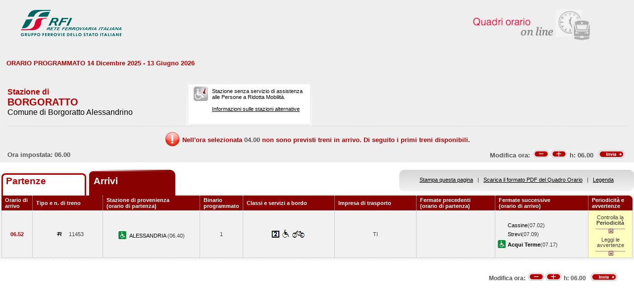

--- FILE ---
content_type: text/html; charset=utf-8
request_url: https://prm.rfi.it/qo_prm/QO_Arrivi_SiPMR.aspx?Id=664&lin=it&dalle=06.00&alle=06.59&ora=04.00&guid=d4115eaf-b230-4786-9ab9-af28fd0249d3
body_size: 27391
content:


<!DOCTYPE html PUBLIC "-//W3C//DTD XHTML 1.0 Strict//EN" "http://www.w3.org/TR/xhtml1/DTD/xhtml1-strict.dtd">
<html xmlns="http://www.w3.org/1999/xhtml" lang="it" xml:lang="it">
<head>
	<meta http-equiv="Content-Type" content="text/html; charset=UTF-8" />
	<title>Orario dei treni in arrivo nella stazione di Borgoratto - RFI</title>
	<link rel="stylesheet" href="css/styleQO.css" media="screen" />
	<!--[if IE 7]><link rel="stylesheet" href="css/ie7.css" media="screen" /><![endif]-->
	<!--[if IE 6]><link rel="stylesheet" href="css/ie6.css" media="screen" /><![endif]-->
	<script type="text/javascript" src="js/utility.js"></script>
	<script type="text/javascript" src="js/expandCollapseTxt.js"></script>   
</head>
<body style="min-width:960px" class="pageBody">	 
	<!-- CONTAINER -->
	<div id="container" class="content">
		<div class="hidden"><a name="top" id="top"></a>
			Metanavigazione in questa pagina:
			<ul>
				<li><a href="#navigation">Vai al menu principale</a></li>
				<li><a href="#menuNav">Vai al menu di navigazione</a></li>
				<li><a href="#qorario">Vai al quadro orario</a></li>
				<li><a href="#footerFS">Vai ai link di footer</a></li>
			</ul>
		</div>
		
		<!-- HEADER -->
        <table width="100%" cellpadding="0" cellspacing="0">
        
        
        <tr>
            <td>
                <div class="logo">
                    <div class="radio">
                        <div>
                            <img align="right" alt="Libera circolazione di persone e beni" src="images/quadri_orario2.png"></img>
                            <div class="cl">
                            </div>
                        </div>
                    </div>
                    
                        <img alt="Rete Ferroviaria Italiana" src="images/logo.gif" />
                    
                    <div class="cl">
                    </div>
                </div>
            </td>
        </tr>
        
        </table>
        <!-- /HEADER -->

		<!-- CONTENUTI -->		
		
		
		
		
		
		
		
		
		
		
		
		
		<div id="content">

			<!-- Menu di navigazione -->
			
            <!-- /Menu di navigazione -->

			<!-- Paragrafo -->		
			<div class="ContParag">
				<a name="qorario" id="qorario"></a>

                <div style="background-color:#eeeeee">
            
				<!-- Titolo -->
			    
				<div class="QOtobBoxToolsUpper">
					<div class="angBotDx">
						<div class="TopTabSxUpper">
							<div class="topLink">								
                                
    							     ORARIO PROGRAMMATO 14 Dicembre 2025 - 13 Giugno 2026
							    			
							</div>
							<div class="botLink"></div>
							<!--<div class="clearRight"></div>
							<div class="clearDiv"></div>-->
						</div>
						 <!--<div class="clearLeft"></div>-->
						<div class="clearDiv"></div>
					</div>						
				</div>
				</div>					
									
				<form name="form2" method="post" action="QO_Arrivi_SiPMR.aspx?Id=664&amp;lin=it&amp;dalle=06.00&amp;alle=06.59&amp;ora=04.00&amp;guid=d4115eaf-b230-4786-9ab9-af28fd0249d3" id="form2" class="bot">
<div>
<input type="hidden" name="__EVENTTARGET" id="__EVENTTARGET" value="" />
<input type="hidden" name="__EVENTARGUMENT" id="__EVENTARGUMENT" value="" />
<input type="hidden" name="__VIEWSTATE" id="__VIEWSTATE" value="/[base64]" />
</div>

<script type="text/javascript">
//<![CDATA[
var theForm = document.forms['form2'];
if (!theForm) {
    theForm = document.form2;
}
function __doPostBack(eventTarget, eventArgument) {
    if (!theForm.onsubmit || (theForm.onsubmit() != false)) {
        theForm.__EVENTTARGET.value = eventTarget;
        theForm.__EVENTARGUMENT.value = eventArgument;
        theForm.submit();
    }
}
//]]>
</script>


<script src="/QO_PRM/WebResource.axd?d=npd75QJOZX-3MfBLVaHoRIplxvAyQ_liQKNwy7FutO1pgt6ePGBPsnC3ZwOtIKO0kyYOa_TS_1N02pf3Ll3B7EiGo3k1&amp;t=636271743501517547" type="text/javascript"></script>


<script src="/QO_PRM/ScriptResource.axd?d=sWnZjmEEr9cgN4LJeIL2SBgE_IBj9gUaZALgtHTvaFb8wOkFONyUT5qE3Q37ay1aAFCURrnBXrfahW3UEJcgsRMgh0LSR6l2dBUpRCruX0QX7wzXCV_2_wWaIoKMFBbtx6HLSzO7CaCELKmxdh34Jk5izYc1&amp;t=3f4a792d" type="text/javascript"></script>
<script src="/QO_PRM/ScriptResource.axd?d=3nwHPG4vps7gCuCltfdOvNmIVxo1s5rnmqwzPEG0AhJRLd1xQoK_MGm2uDVeJlhh4IESQZVheUs3OrbmoKI1wyr3BhpY9SS2Flf_6C5wmxtJAl_-T-G3tDa_sZSPp_yPx3XK3RyR5F1Fnmv7i1MuvFKPW6lQIObOIEC5m6AW8XMbjK2P0&amp;t=3f4a792d" type="text/javascript"></script>
<div>

	<input type="hidden" name="__VIEWSTATEGENERATOR" id="__VIEWSTATEGENERATOR" value="84A19C88" />
	<input type="hidden" name="__EVENTVALIDATION" id="__EVENTVALIDATION" value="/wEWBwLkx76OBwL/yYM7AsmDjosHAvmYi+wDAovP0xgCyrCn6AMC18aVmwJ4WAx6aIWV8sAC6AaQWit/1l3N0A==" />
</div>	
				
				<div id="QOtobBoxTools">
				
					<div class="tl"><div class="tr">
						<div class="bl"><div class="br">
							<div class="int">
								<div class="top">
									<div class="left">
										<div class="Sx">
											
    							                <h4>Stazione di</h4>
							                	
											<h2>BORGORATTO</h2>
											
							                        <h3>Comune di Borgoratto Alessandrino</h3>
						                        
											
										</div>
										<div class="Dx">
											<div class="pmr">
												<div class="pmrTop">
													<div class="pmrBot">
														
														    <img src="images/ico_no_pmr_big.gif" alt="Stazione non dotata di assistenza alle Persone a Ridotta Mobilit&agrave;" />
														    
														    
							                                    <p>Stazione senza servizio di assistenza<br />alle Persone a Ridotta Mobilit&agrave;.<br /><br />
															    
															    <a href="http:\\www.rfi.it/it/stazioni/pagine-stazioni/accessibilita.html"
															    target="_blank" title="Vai alle stazioni dotate di servizio di assistenza">
															    Informazioni sulle stazioni alternative</a>
														        </p>
						                                    
													</div>
												</div>
											</div>
											<!--
											<div class="postit">
												<div class="postitTop">
													<div class="postitBot">
										         	    <span style="color:#B30002; font-weight:bold">20/01/2026</span>
														<p><a href="http://www.fsnews.it/cms/v/index.jsp?vgnextoid=d3b868ae9d50a110VgnVCM10000080a3e90aRCRD" title="Link esterno alla sezione di FSNews dedicata alle modifiche alla circolazione">Controlla qui se sono previste temporanee modifiche alla circolazione nei giorni che ti interessano</a></p>
														<p>Controlla qui se sono previste temporanee modifiche alla circolazione nei giorni che ti interessano</p>
													</div>
												</div>
											</div>
											-->
									    </div>	
									</div>									
									<div class="right" style="padding-right:5px">
										 
                                    </div>
									<div class="clearDiv"></div>
								</div>
								
								
								<div class="bot" style="height:48px">
									
									<table style="height:100%; width:100%" cellpadding="0" cellspacing="0">
									    <tr>
									        <td colspan="2" style="text-align:center">
									            <img id="imgNoTreni" src="images/exclamation32x32.png" style="border-width:0px;" />
									            <span id="lblMessaggio_1" style="color:#B30002;position:relative; top:-10px">Nell'ora selezionata </span>
									            <span id="lblMessaggio_2" style="color:#535353;position:relative; top:-10px">04.00</span>
									            <span id="lblMessaggio_3" style="color:#B30002;position:relative; top:-10px"> non sono previsti treni in arrivo. Di seguito i primi treni disponibili.</span>
									        </td>
									    </tr>	
									    <tr>
									        <td style="width:50%; text-align:left">
									            
					                                Ora impostata: 
				                                 06.00
									        </td>
									        <td style="width:50%; text-align:right">
									             <script type="text/javascript">
//<![CDATA[
Sys.WebForms.PageRequestManager._initialize('ScriptManager1', document.getElementById('form2'));
Sys.WebForms.PageRequestManager.getInstance()._updateControls(['tUpdatePanel1','tUpdatePanel3'], [], [], 90);
//]]>
</script>

								            
								            <!-- Sezione Modifica Ora -->
								            <table style="width:100%">
								                <tr>
								                    <td>
								                       <div id="UpdatePanel1">
	
                                                        <span id="lblOra" style="position:relative; top:-.6px">
			                                                    Modifica ora:  
		                                                    </span>  
                                                        
                                                        <input type="submit" name="btnCambiaOraMeno" value="" id="btnCambiaOraMeno" title="Indietro di 1h" style="background-image:url('images/buttonMenoSmall.gif'); background-repeat:no-repeat; 
                                                                position:relative; left:2px; background-position:center; width:34px; height:16px; 
                                                                border-style:none; background-color:Transparent;" />
		                                                <input type="submit" name="btnCambiaOraPiu" value="" id="btnCambiaOraPiu" title="Avanti di 1h" style="background-image:url('images/buttonPiuSmall.gif'); background-repeat:no-repeat; 
                                                                position:relative; background-position:center; width:34px; height:16px; 
                                                                border-style:none; background-color:Transparent;" />
		                                                <span id="Label1" style="position:relative; top:-.6px">h:</span>                                                     
                                                        <span id="lblCambiaOra" style="position:relative; top:-.6px">06.00</span>                                                                                                   		
					                                   
</div>
								                    </td>
								                    <td style="width:60px">
								                        <input type="image" name="btnOrario" id="btnOrario" title="Avvia la ricerca per ora" class="butImg" src="images/buttonInviaSmall.gif" style="height:17px;width:55px;border-width:0px;" />
                                                                                         
	                                                    
								                    
								                    </td>
								                </tr>
								            </table>									            
									        </td>
									    </tr>								
									</table>
									
								</div>
								
								
							</div>
						</div></div>
					</div></div>
				</div>		               

				<div class="TopTab">
					<div class="angBotDx">
						<!-- Tab Arrivi/Partenze -->
						<div class="TopTabSx">
						    
						    <div class="tab off">                                
                                                                                                                                                                            
                                     <a style="color: #b30002;" title="Vai all'orario dei treni in partenza dalla stazione di Borgoratto" href="QO_Partenze_SiPMR.aspx?Id=664&amp;lin=it&amp;dalle=04.00&amp;alle=04.59&ora=04.00&amp;guid=d4115eaf-b230-4786-9ab9-af28fd0249d3">Partenze</a>
                                                                
                            </div>
							<div class="tab on">														
							
                                <span class="ap">Arrivi&nbsp;</span>
                            							
							</div>							
							
                            
							<div class="clearLeft"></div>
						</div>
						<!-- /Tab Arrivi/Partenze -->
						<!-- Link destra -->
						<div class="TopTabDx">
						
							<div class="topLink">							
								
                                    <a href="QO_Stampa.aspx?Tipo=A&amp;id=664&amp;lin=it&amp;dalle=06.00&amp;alle=06.59" title="Vai al formato stampa" onclick="open_popup('QO_Stampa.aspx?Tipo=A&amp;id=664&amp;lin=it&amp;dalle=06.00&amp;alle=06.59', 1100, 1000, 100, 0); return false;">Stampa questa pagina</a>
                                
								&nbsp;&nbsp;|&nbsp;&nbsp;
                                
                                
                                    <a href="QO_Pdf.aspx?Tipo=A&amp;lin=it&amp;id=664" title="Scarica il PDF">Scarica il formato PDF del Quadro Orario</a>
								
                                &nbsp;&nbsp;|&nbsp;&nbsp;                                
								
								
                                    <a href="legenda.aspx?tipo=A&amp;id=664&amp;lin=it" title="Vai alla Legenda" onclick="open_popup('legenda.aspx?tipo=A&amp;id=664&amp;lin=it', 500, 700, 350, 20); return false;">Legenda</a>
                                
															
							</div>
							<div class="botLink"></div>
							<div class="clearRight"></div>
							
						</div>
						<div class="clearLeft"></div>
						<!-- /Link destra -->
					</div>						
				</div>            
				<!-- Tabella Quadro Orario -->
				<h4 class="hidden">Quadro orario dei treni in arrivo</h4>
				<div class="contTab">
					<table border="0" cellpadding="0" cellspacing="0" width="100%" class="QOtab" summary="La tabella contiene le informazioni relative ai treni in arrivo nella stazione di Borgoratto. Vengono riportate informazioni su l'orario, il numero del treno, la stazione di provenienza, il binario di arrivo, classi e servizi a bordo, fermate precedenti e fermate successive, periodicit&agrave; e avvertenze.">
						<thead>
							<tr class="rigatop">
								<th scope="col" style="width:5%">
								
	                                Orario di arrivo
                                 	
								</th>
								<th scope="col">
								
                                    Tipo e n. di treno
                                
								</th>
								<th scope="col">
								
	                                Stazione di provenienza
                                
								<br />
								
	                                (orario di partenza)
                                
								</th>
								<th scope="col" style="width:6%">
								
	                                Binario programmato
                                
								</th>
								<th scope="col">
								
	                                Classi e servizi a bordo
                                
								</th>
								<th scope="col">
								
	                                Impresa di trasporto
                                
								</th>
								<th scope="col">
								
	                                Fermate precedenti
                                
								<br />
								
	                                (orario di partenza)
                                
								</th>
								<th scope="col">
								
	                                Fermate successive
                                
								<br />
								
	                                (orario di arrivo)
                                								
		                        </th>
								<th scope="col" class="cellaultima">
								
	                                Periodicit&agrave; e avvertenze
                                
								</th>
							</tr>
						</thead>
						<tbody>
						    
                                        <tr>
                                    
                                    
                                                                        
								    <td class="cellauno center" style="text-align:center">
								        06.52
								    </td>		    							    								    
								    <td class="center">
								    
                                    
								        <img src="images/trn_R.gif" alt="Treno Regionale" />
								    11453
								    
								    </td>
								    <td class="center">
								        
								        <img src="images/ico_pmr.gif" alt="Stazione con servizio di assistenza alle Persone a Ridotta Mobilit&agrave;" class="ico" />
								        
							                <a href="QO_Arrivi_SiPMR.aspx?Id=192&amp;lin=it&amp;dalle=06.00&amp;alle=06.59&amp;ora=04.00&amp;guid=d4115eaf-b230-4786-9ab9-af28fd0249d3">							                    
							                
							                    ALESSANDRIA 
                                                                
							                </a>
							            
							                (06.40)							       
								    </td>
								    <td class="center">
								        1 								                        
								                        
								    </td>
								    <td class="center">
									    
									
                                                <img src='IMAGES/2.gif' alt='Servizio di Seconda Classe'/>&nbsp;
                                         
                                                <img src='IMAGES/accessib.gif' alt='Treno con carrozza dotata di posto attrezzato e bagno accessibile per passeggeri su sedia a ruote'/>&nbsp;
                                         
                                                <img src='IMAGES/bici.gif' alt='Servizio di trasporto Bici al seguito'/>&nbsp;
                                         
                                    
								    </td>
								    <td class="center">
								        TI
								        
                                    </td>                                     
								    <td>
									    
							        		    
								        &nbsp;</td>							    
								    <td>
								        
							        
                                                    <span></span><a href="QO_Arrivi_SiPMR.aspx?Id=885&amp;lin=it&amp;dalle=06.00&amp;alle=06.59&amp;ora=04.00&amp;guid=d4115eaf-b230-4786-9ab9-af28fd0249d3">Cassine</a>(07.02)
                                                
				                                <br />
				                              
                                                    <span></span><a href="QO_Arrivi_SiPMR.aspx?Id=2595&amp;lin=it&amp;dalle=06.00&amp;alle=06.59&amp;ora=04.00&amp;guid=d4115eaf-b230-4786-9ab9-af28fd0249d3">Strevi</a>(07.09)
                                                
				                                <br />
				                              
                                                <img src="images/ico_pmr.gif" alt="Stazione con servizio di assistenza alle Persone a Ridotta Mobilit&agrave;" class="ico" /><a href="QO_Arrivi_SiPMR.aspx?Id=187&amp;lin=it&amp;dalle=06.00&amp;alle=06.59&amp;ora=04.00&amp;guid=d4115eaf-b230-4786-9ab9-af28fd0249d3"><strong>Acqui Terme</strong></a>(07.17)
                                                
								        &nbsp;</td>
								        
								        
								        <td class="periodavv showPeriodicitaAvvertenze"></td>
								        
							        </tr>
							        
							        
							        <tr>
							        
								        <td colspan="10" class="rowOpenGrey">
								    
									        <div class="contdettaglio">
										        <div class="hidden"><strong>Periodicit&agrave; e Avvertenze del Treno 11453 delle ore 06.52</strong></div>
										        <div class="dettaglio">
											        <div class="Sx">
												        
												        <h5>
												        
                                                            PeriodicitÃ    
                                                         
												        </h5>
                                                        <br />
												        
												        
                                                            <!--*NON CIRCOLA NEI GIORNI FESTIVI<br />&nbsp;-->
                    								         *NON CIRCOLA NEI GIORNI FESTIVI<br />&nbsp;
                                                        
											        </div>
											        <div class="Dx">
												        
												        <h5>
												        
                                                            Avvertenze   
                                                         
												        </h5>
												        <br />
												        Treno garantito in caso di sciopero nei soli giorni feriali.L'orario effettivo di arrivo e partenza nelle singole stazioni e la tratta garantita possono essere diversi da quanto indicato.
												        
											        </div>
											        <div class="clear"></div>
										        </div>
									        </div>
								        </td>
							        </tr>
                                
							
						</tbody>
					</table>
				</div>
				
				
                    <script type="text/javascript">

                        initExpandCollapseText('images/plus2.gif', 'images/minus2.gif', 'Esplodi il dettaglio', 'Comprimi il dettaglio', 'it');
			   
                    </script>   
                
				<!-- /Tabella Quadro Orario -->

				<!-- Paginazione -->
				<div class="PageNumb">
                    
                    <table style="width:100%" cellpadding="0" cellspacing="0">
                        <tr>
                            <td style="width:50%">
                            </td>
                            <td style=" text-align:right">
                                    <!-- Sezione Modifica Ora -->
				                     <table style="width:100%">
				                      <tr style="vertical-align: top">
				                            <td>
				                                 <div id="UpdatePanel3">
	
                                                        <span id="lblOraBottom" style="position:relative; top:-.6px">
                                                                Modifica ora:  
                                                            </span>  
                                                        
                                                        <input type="submit" name="btnCambiaOraMenoBottom" value="" id="btnCambiaOraMenoBottom" title="Indietro di 1h" style="background-image:url('images/buttonMenoSmall.gif'); background-repeat:no-repeat; 
                                                                position:relative; left:2px; background-position:center; width:34px; height:16px; 
                                                                border-style:none; background-color:Transparent;" />
                                                        <input type="submit" name="btnCambiaOraPiuBottom" value="" id="btnCambiaOraPiuBottom" title="Avanti di 1h" style="background-image:url('images/buttonPiuSmall.gif'); background-repeat:no-repeat; 
                                                                position:relative; background-position:center; width:34px; height:16px; 
                                                                border-style:none; background-color:Transparent;" />
                                                        <span id="Label3" style="position:relative; top:-.6px">h:</span>                                                     
                                                        <span id="lblCambiaOraBottom" style="position:relative; top:-.6px">06.00</span>                                                                                                   		
	                                                   
</div>
				                            </td>
				                            <td style="width:60px">
				                                <input type="image" name="btnOrarioBottom" id="btnOrarioBottom" title="Avvia la ricerca per ora" class="butImg" src="images/buttonInviaSmall.gif" style="height:17px;width:55px;border-width:0px;" />
                                                                                 
                                                
        				                    
				                            </td>
				                      </tr>
				                     </table>
                             </td>                            
                        </tr>
                        <tr>
                            <td style="width:50%">
                            </td>
                            <td style=" text-align:right; position:relative; top:-15px; padding-right:3px">
                                	
                            </td>
                        </tr>
                    </table>                                                       
                    
					<!--
					            <a title="Vai alla prima pagina" href="QO_Arrivi_SiPMR.aspx?Id=664&amp;pag=01&amp;start=0&amp;stop=6&amp;dalle=06.00&amp;alle=06.59">Â«</a>&nbsp;&nbsp;
					                                    
                                <a title="Vai alla pagina precedente" href="QO_Arrivi_SiPMR.aspx?Id=664&amp;pag=-1&amp;start=-6&amp;stop=-6&amp;dalle=06.00&amp;alle=06.59">â€¹</a>&nbsp;&nbsp;
                            
                                            <a title="Pagina 1" href="QO_Arrivi_SiPMR.aspx?Id=664&amp;pag=1&amp;start=0&amp;stop=1&amp;dalle=06.00&amp;alle=06.59">1</a>&nbsp;&nbsp;
                                        
					        <a title="Vai alla pagina successiva" href="QO_Arrivi_SiPMR.aspx?Id=664&amp;pag=1&amp;start=6&amp;stop=1&amp;dalle=06.00&amp;alle=06.59">â€º</a>&nbsp;&nbsp;
					    
					        <a title="Vai all'ultima pagina" href="QO_Arrivi_SiPMR.aspx?Id=664&amp;pag=1&amp;start=0&amp;stop=1&amp;dalle=06.00&amp;alle=06.59">Â»</a>
					    
                    
				</div>-->
				<!-- /Paginazione -->

			</div>
			<br />			
			

<script type="text/javascript">
//<![CDATA[
Sys.Application.initialize();
//]]>
</script>
</form>
			
			
		    </div>
		    <!-- /Paragrafo -->		
		</div>
		<!-- /CONTENUTI -->		
    </div>
	<!-- /CONTAINER -->

	<!-- FOOTER -->
	
	<!-- /FOOTER -->
</body>
</html>